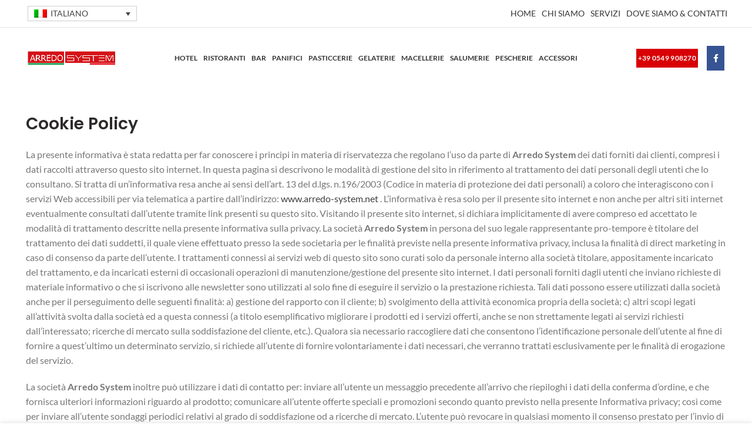

--- FILE ---
content_type: text/html; charset=UTF-8
request_url: https://www.arredo-system.net/cookie-policy/
body_size: 21903
content:
<!DOCTYPE html>
<html lang="it-IT">
<head>
	<meta charset="UTF-8">
	<meta name="viewport" content="width=device-width, initial-scale=1.0, maximum-scale=1.0, user-scalable=no">
	<link rel="profile" href="https://gmpg.org/xfn/11">
	<link rel="pingback" href="https://www.arredo-system.net/xmlrpc.php">

	<meta name='robots' content='index, follow, max-image-preview:large, max-snippet:-1, max-video-preview:-1' />
<link rel="alternate" hreflang="en" href="https://www.arredo-system.net/en/cookie-policy/" />
<link rel="alternate" hreflang="it" href="https://www.arredo-system.net/cookie-policy/" />

	<!-- This site is optimized with the Yoast SEO plugin v21.5 - https://yoast.com/wordpress/plugins/seo/ -->
	<title>Cookie Policy - Arredo System Srl</title>
	<link rel="canonical" href="https://www.arredo-system.net/cookie-policy/" />
	<meta property="og:locale" content="it_IT" />
	<meta property="og:type" content="article" />
	<meta property="og:title" content="Cookie Policy - Arredo System Srl" />
	<meta property="og:url" content="https://www.arredo-system.net/cookie-policy/" />
	<meta property="og:site_name" content="Arredo System Srl" />
	<meta name="twitter:card" content="summary_large_image" />
	<meta name="twitter:label1" content="Tempo di lettura stimato" />
	<meta name="twitter:data1" content="8 minuti" />
	<script type="application/ld+json" class="yoast-schema-graph">{"@context":"https://schema.org","@graph":[{"@type":"WebPage","@id":"https://www.arredo-system.net/cookie-policy/","url":"https://www.arredo-system.net/cookie-policy/","name":"Cookie Policy - Arredo System Srl","isPartOf":{"@id":"https://www.arredo-system.net/#website"},"datePublished":"2021-09-02T14:01:51+00:00","dateModified":"2021-09-02T14:01:51+00:00","breadcrumb":{"@id":"https://www.arredo-system.net/cookie-policy/#breadcrumb"},"inLanguage":"it-IT","potentialAction":[{"@type":"ReadAction","target":["https://www.arredo-system.net/cookie-policy/"]}]},{"@type":"BreadcrumbList","@id":"https://www.arredo-system.net/cookie-policy/#breadcrumb","itemListElement":[{"@type":"ListItem","position":1,"name":"Home","item":"https://www.arredo-system.net/"},{"@type":"ListItem","position":2,"name":"Cookie Policy"}]},{"@type":"WebSite","@id":"https://www.arredo-system.net/#website","url":"https://www.arredo-system.net/","name":"Arredo System Srl","description":"Arredamento San Marino Rimini","potentialAction":[{"@type":"SearchAction","target":{"@type":"EntryPoint","urlTemplate":"https://www.arredo-system.net/?s={search_term_string}"},"query-input":"required name=search_term_string"}],"inLanguage":"it-IT"}]}</script>
	<!-- / Yoast SEO plugin. -->


<link rel='dns-prefetch' href='//fonts.googleapis.com' />
<link rel="alternate" type="application/rss+xml" title="Arredo System Srl &raquo; Feed" href="https://www.arredo-system.net/feed/" />
<link rel="alternate" type="application/rss+xml" title="Arredo System Srl &raquo; Feed dei commenti" href="https://www.arredo-system.net/comments/feed/" />

<link data-optimized="1" rel='stylesheet' id='wp-block-library-css' href='https://www.arredo-system.net/wp-content/litespeed/css/59514919a188579cf9dbf8542c4fe00f.css?ver=7670b' type='text/css' media='all' />
<style id='safe-svg-svg-icon-style-inline-css' type='text/css'>.safe-svg-cover{text-align:center}.safe-svg-cover .safe-svg-inside{display:inline-block;max-width:100%}.safe-svg-cover svg{height:100%;max-height:100%;max-width:100%;width:100%}</style>
<style id='classic-theme-styles-inline-css' type='text/css'>
/*! This file is auto-generated */
.wp-block-button__link{color:#fff;background-color:#32373c;border-radius:9999px;box-shadow:none;text-decoration:none;padding:calc(.667em + 2px) calc(1.333em + 2px);font-size:1.125em}.wp-block-file__button{background:#32373c;color:#fff;text-decoration:none}</style>
<style id='global-styles-inline-css' type='text/css'>body{--wp--preset--color--black:#000000;--wp--preset--color--cyan-bluish-gray:#abb8c3;--wp--preset--color--white:#ffffff;--wp--preset--color--pale-pink:#f78da7;--wp--preset--color--vivid-red:#cf2e2e;--wp--preset--color--luminous-vivid-orange:#ff6900;--wp--preset--color--luminous-vivid-amber:#fcb900;--wp--preset--color--light-green-cyan:#7bdcb5;--wp--preset--color--vivid-green-cyan:#00d084;--wp--preset--color--pale-cyan-blue:#8ed1fc;--wp--preset--color--vivid-cyan-blue:#0693e3;--wp--preset--color--vivid-purple:#9b51e0;--wp--preset--gradient--vivid-cyan-blue-to-vivid-purple:linear-gradient(135deg,rgba(6,147,227,1) 0%,rgb(155,81,224) 100%);--wp--preset--gradient--light-green-cyan-to-vivid-green-cyan:linear-gradient(135deg,rgb(122,220,180) 0%,rgb(0,208,130) 100%);--wp--preset--gradient--luminous-vivid-amber-to-luminous-vivid-orange:linear-gradient(135deg,rgba(252,185,0,1) 0%,rgba(255,105,0,1) 100%);--wp--preset--gradient--luminous-vivid-orange-to-vivid-red:linear-gradient(135deg,rgba(255,105,0,1) 0%,rgb(207,46,46) 100%);--wp--preset--gradient--very-light-gray-to-cyan-bluish-gray:linear-gradient(135deg,rgb(238,238,238) 0%,rgb(169,184,195) 100%);--wp--preset--gradient--cool-to-warm-spectrum:linear-gradient(135deg,rgb(74,234,220) 0%,rgb(151,120,209) 20%,rgb(207,42,186) 40%,rgb(238,44,130) 60%,rgb(251,105,98) 80%,rgb(254,248,76) 100%);--wp--preset--gradient--blush-light-purple:linear-gradient(135deg,rgb(255,206,236) 0%,rgb(152,150,240) 100%);--wp--preset--gradient--blush-bordeaux:linear-gradient(135deg,rgb(254,205,165) 0%,rgb(254,45,45) 50%,rgb(107,0,62) 100%);--wp--preset--gradient--luminous-dusk:linear-gradient(135deg,rgb(255,203,112) 0%,rgb(199,81,192) 50%,rgb(65,88,208) 100%);--wp--preset--gradient--pale-ocean:linear-gradient(135deg,rgb(255,245,203) 0%,rgb(182,227,212) 50%,rgb(51,167,181) 100%);--wp--preset--gradient--electric-grass:linear-gradient(135deg,rgb(202,248,128) 0%,rgb(113,206,126) 100%);--wp--preset--gradient--midnight:linear-gradient(135deg,rgb(2,3,129) 0%,rgb(40,116,252) 100%);--wp--preset--font-size--small:13px;--wp--preset--font-size--medium:20px;--wp--preset--font-size--large:36px;--wp--preset--font-size--x-large:42px;--wp--preset--spacing--20:0.44rem;--wp--preset--spacing--30:0.67rem;--wp--preset--spacing--40:1rem;--wp--preset--spacing--50:1.5rem;--wp--preset--spacing--60:2.25rem;--wp--preset--spacing--70:3.38rem;--wp--preset--spacing--80:5.06rem;--wp--preset--shadow--natural:6px 6px 9px rgba(0, 0, 0, 0.2);--wp--preset--shadow--deep:12px 12px 50px rgba(0, 0, 0, 0.4);--wp--preset--shadow--sharp:6px 6px 0px rgba(0, 0, 0, 0.2);--wp--preset--shadow--outlined:6px 6px 0px -3px rgba(255, 255, 255, 1), 6px 6px rgba(0, 0, 0, 1);--wp--preset--shadow--crisp:6px 6px 0px rgba(0, 0, 0, 1)}:where(.is-layout-flex){gap:.5em}:where(.is-layout-grid){gap:.5em}body .is-layout-flow>.alignleft{float:left;margin-inline-start:0;margin-inline-end:2em}body .is-layout-flow>.alignright{float:right;margin-inline-start:2em;margin-inline-end:0}body .is-layout-flow>.aligncenter{margin-left:auto!important;margin-right:auto!important}body .is-layout-constrained>.alignleft{float:left;margin-inline-start:0;margin-inline-end:2em}body .is-layout-constrained>.alignright{float:right;margin-inline-start:2em;margin-inline-end:0}body .is-layout-constrained>.aligncenter{margin-left:auto!important;margin-right:auto!important}body .is-layout-constrained>:where(:not(.alignleft):not(.alignright):not(.alignfull)){max-width:var(--wp--style--global--content-size);margin-left:auto!important;margin-right:auto!important}body .is-layout-constrained>.alignwide{max-width:var(--wp--style--global--wide-size)}body .is-layout-flex{display:flex}body .is-layout-flex{flex-wrap:wrap;align-items:center}body .is-layout-flex>*{margin:0}body .is-layout-grid{display:grid}body .is-layout-grid>*{margin:0}:where(.wp-block-columns.is-layout-flex){gap:2em}:where(.wp-block-columns.is-layout-grid){gap:2em}:where(.wp-block-post-template.is-layout-flex){gap:1.25em}:where(.wp-block-post-template.is-layout-grid){gap:1.25em}.has-black-color{color:var(--wp--preset--color--black)!important}.has-cyan-bluish-gray-color{color:var(--wp--preset--color--cyan-bluish-gray)!important}.has-white-color{color:var(--wp--preset--color--white)!important}.has-pale-pink-color{color:var(--wp--preset--color--pale-pink)!important}.has-vivid-red-color{color:var(--wp--preset--color--vivid-red)!important}.has-luminous-vivid-orange-color{color:var(--wp--preset--color--luminous-vivid-orange)!important}.has-luminous-vivid-amber-color{color:var(--wp--preset--color--luminous-vivid-amber)!important}.has-light-green-cyan-color{color:var(--wp--preset--color--light-green-cyan)!important}.has-vivid-green-cyan-color{color:var(--wp--preset--color--vivid-green-cyan)!important}.has-pale-cyan-blue-color{color:var(--wp--preset--color--pale-cyan-blue)!important}.has-vivid-cyan-blue-color{color:var(--wp--preset--color--vivid-cyan-blue)!important}.has-vivid-purple-color{color:var(--wp--preset--color--vivid-purple)!important}.has-black-background-color{background-color:var(--wp--preset--color--black)!important}.has-cyan-bluish-gray-background-color{background-color:var(--wp--preset--color--cyan-bluish-gray)!important}.has-white-background-color{background-color:var(--wp--preset--color--white)!important}.has-pale-pink-background-color{background-color:var(--wp--preset--color--pale-pink)!important}.has-vivid-red-background-color{background-color:var(--wp--preset--color--vivid-red)!important}.has-luminous-vivid-orange-background-color{background-color:var(--wp--preset--color--luminous-vivid-orange)!important}.has-luminous-vivid-amber-background-color{background-color:var(--wp--preset--color--luminous-vivid-amber)!important}.has-light-green-cyan-background-color{background-color:var(--wp--preset--color--light-green-cyan)!important}.has-vivid-green-cyan-background-color{background-color:var(--wp--preset--color--vivid-green-cyan)!important}.has-pale-cyan-blue-background-color{background-color:var(--wp--preset--color--pale-cyan-blue)!important}.has-vivid-cyan-blue-background-color{background-color:var(--wp--preset--color--vivid-cyan-blue)!important}.has-vivid-purple-background-color{background-color:var(--wp--preset--color--vivid-purple)!important}.has-black-border-color{border-color:var(--wp--preset--color--black)!important}.has-cyan-bluish-gray-border-color{border-color:var(--wp--preset--color--cyan-bluish-gray)!important}.has-white-border-color{border-color:var(--wp--preset--color--white)!important}.has-pale-pink-border-color{border-color:var(--wp--preset--color--pale-pink)!important}.has-vivid-red-border-color{border-color:var(--wp--preset--color--vivid-red)!important}.has-luminous-vivid-orange-border-color{border-color:var(--wp--preset--color--luminous-vivid-orange)!important}.has-luminous-vivid-amber-border-color{border-color:var(--wp--preset--color--luminous-vivid-amber)!important}.has-light-green-cyan-border-color{border-color:var(--wp--preset--color--light-green-cyan)!important}.has-vivid-green-cyan-border-color{border-color:var(--wp--preset--color--vivid-green-cyan)!important}.has-pale-cyan-blue-border-color{border-color:var(--wp--preset--color--pale-cyan-blue)!important}.has-vivid-cyan-blue-border-color{border-color:var(--wp--preset--color--vivid-cyan-blue)!important}.has-vivid-purple-border-color{border-color:var(--wp--preset--color--vivid-purple)!important}.has-vivid-cyan-blue-to-vivid-purple-gradient-background{background:var(--wp--preset--gradient--vivid-cyan-blue-to-vivid-purple)!important}.has-light-green-cyan-to-vivid-green-cyan-gradient-background{background:var(--wp--preset--gradient--light-green-cyan-to-vivid-green-cyan)!important}.has-luminous-vivid-amber-to-luminous-vivid-orange-gradient-background{background:var(--wp--preset--gradient--luminous-vivid-amber-to-luminous-vivid-orange)!important}.has-luminous-vivid-orange-to-vivid-red-gradient-background{background:var(--wp--preset--gradient--luminous-vivid-orange-to-vivid-red)!important}.has-very-light-gray-to-cyan-bluish-gray-gradient-background{background:var(--wp--preset--gradient--very-light-gray-to-cyan-bluish-gray)!important}.has-cool-to-warm-spectrum-gradient-background{background:var(--wp--preset--gradient--cool-to-warm-spectrum)!important}.has-blush-light-purple-gradient-background{background:var(--wp--preset--gradient--blush-light-purple)!important}.has-blush-bordeaux-gradient-background{background:var(--wp--preset--gradient--blush-bordeaux)!important}.has-luminous-dusk-gradient-background{background:var(--wp--preset--gradient--luminous-dusk)!important}.has-pale-ocean-gradient-background{background:var(--wp--preset--gradient--pale-ocean)!important}.has-electric-grass-gradient-background{background:var(--wp--preset--gradient--electric-grass)!important}.has-midnight-gradient-background{background:var(--wp--preset--gradient--midnight)!important}.has-small-font-size{font-size:var(--wp--preset--font-size--small)!important}.has-medium-font-size{font-size:var(--wp--preset--font-size--medium)!important}.has-large-font-size{font-size:var(--wp--preset--font-size--large)!important}.has-x-large-font-size{font-size:var(--wp--preset--font-size--x-large)!important}.wp-block-navigation a:where(:not(.wp-element-button)){color:inherit}:where(.wp-block-post-template.is-layout-flex){gap:1.25em}:where(.wp-block-post-template.is-layout-grid){gap:1.25em}:where(.wp-block-columns.is-layout-flex){gap:2em}:where(.wp-block-columns.is-layout-grid){gap:2em}.wp-block-pullquote{font-size:1.5em;line-height:1.6}</style>
<link data-optimized="1" rel='stylesheet' id='wpa-css-css' href='https://www.arredo-system.net/wp-content/litespeed/css/c7619b4390bad1f21425e0e74b211296.css?ver=478d5' type='text/css' media='all' />
<link data-optimized="1" rel='stylesheet' id='rs-plugin-settings-css' href='https://www.arredo-system.net/wp-content/litespeed/css/3e1a47f2582786ad618f17d1ef131212.css?ver=ae9bb' type='text/css' media='all' />
<style id='rs-plugin-settings-inline-css' type='text/css'></style>
<link data-optimized="1" rel='stylesheet' id='wpml-legacy-dropdown-click-0-css' href='https://www.arredo-system.net/wp-content/litespeed/css/fe7aa2e39eefb32b22deb1e50c94ddcf.css?ver=60d22' type='text/css' media='all' />
<link data-optimized="1" rel='stylesheet' id='js_composer_front-css' href='https://www.arredo-system.net/wp-content/litespeed/css/92a2064eb9e48f58adda73863022bd34.css?ver=01f7d' type='text/css' media='all' />
<link data-optimized="1" rel='stylesheet' id='bootstrap-css' href='https://www.arredo-system.net/wp-content/litespeed/css/3683c4cefbee91c150e29bee56253793.css?ver=de925' type='text/css' media='all' />
<link data-optimized="1" rel='stylesheet' id='woodmart-style-css' href='https://www.arredo-system.net/wp-content/litespeed/css/35cf715c0d92bcab8c12abdb4a39a60f.css?ver=fdf0e' type='text/css' media='all' />
<link data-optimized="1" rel='stylesheet' id='xts-style-theme_settings_default-css' href='https://www.arredo-system.net/wp-content/litespeed/css/1668452aef6825a6f4dadfbf7fefa159.css?ver=7589c' type='text/css' media='all' />
<link data-optimized="1" rel='stylesheet' id='child-style-css' href='https://www.arredo-system.net/wp-content/litespeed/css/b09bd0dd85757673be90540f451003ec.css?ver=8d672' type='text/css' media='all' />
<link data-optimized="1" rel='stylesheet' id='xts-google-fonts-css' href='https://www.arredo-system.net/wp-content/litespeed/css/a6c6eae0b9bf42af37de17ca33722aac.css?ver=22aac' type='text/css' media='all' />
<script type="text/javascript" src="https://www.arredo-system.net/wp-includes/js/jquery/jquery.min.js?ver=3.7.1" id="jquery-core-js"></script>
<script type="text/javascript" src="https://www.arredo-system.net/wp-includes/js/jquery/jquery-migrate.min.js?ver=3.4.1" id="jquery-migrate-js"></script>
<script type="text/javascript" src="https://www.arredo-system.net/wp-content/plugins/revslider/public/assets/js/rbtools.min.js?ver=6.4.4" id="tp-tools-js"></script>
<script type="text/javascript" src="https://www.arredo-system.net/wp-content/plugins/revslider/public/assets/js/rs6.min.js?ver=6.4.6" id="revmin-js"></script>
<script type="text/javascript" src="//www.arredo-system.net/wp-content/plugins/sitepress-multilingual-cms/templates/language-switchers/legacy-dropdown-click/script.min.js?ver=1" id="wpml-legacy-dropdown-click-0-js"></script>
<script type="text/javascript" src="https://www.arredo-system.net/wp-content/themes/arredosystem/js/device.min.js?ver=5.3.6" id="woodmart-device-js"></script>
<link rel="https://api.w.org/" href="https://www.arredo-system.net/wp-json/" /><link rel="alternate" type="application/json" href="https://www.arredo-system.net/wp-json/wp/v2/pages/3576" /><link rel="EditURI" type="application/rsd+xml" title="RSD" href="https://www.arredo-system.net/xmlrpc.php?rsd" />
<meta name="generator" content="WordPress 6.4.3" />
<link rel='shortlink' href='https://www.arredo-system.net/?p=3576' />
<link rel="alternate" type="application/json+oembed" href="https://www.arredo-system.net/wp-json/oembed/1.0/embed?url=https%3A%2F%2Fwww.arredo-system.net%2Fcookie-policy%2F" />
<link rel="alternate" type="text/xml+oembed" href="https://www.arredo-system.net/wp-json/oembed/1.0/embed?url=https%3A%2F%2Fwww.arredo-system.net%2Fcookie-policy%2F&#038;format=xml" />
<meta name="generator" content="WPML ver:4.4.12 stt:1,27;" />
    <meta name="facebook-domain-verification"content="v224ky2kl13fur9t3lmgdwu3u0efbl" />
    <meta name="theme-color" content=""><style type="text/css">.recentcomments a{display:inline!important;padding:0!important;margin:0!important}</style><meta name="generator" content="Powered by WPBakery Page Builder - drag and drop page builder for WordPress."/>
<meta name="generator" content="Powered by Slider Revolution 6.4.6 - responsive, Mobile-Friendly Slider Plugin for WordPress with comfortable drag and drop interface." />
<link rel="icon" href="https://www.arredo-system.net/wp-content/uploads/2021/04/home.png" sizes="32x32" />
<link rel="icon" href="https://www.arredo-system.net/wp-content/uploads/2021/04/home.png" sizes="192x192" />
<link rel="apple-touch-icon" href="https://www.arredo-system.net/wp-content/uploads/2021/04/home.png" />
<meta name="msapplication-TileImage" content="https://www.arredo-system.net/wp-content/uploads/2021/04/home.png" />
<script type="text/javascript">function setREVStartSize(e){
			//window.requestAnimationFrame(function() {				 
				window.RSIW = window.RSIW===undefined ? window.innerWidth : window.RSIW;	
				window.RSIH = window.RSIH===undefined ? window.innerHeight : window.RSIH;	
				try {								
					var pw = document.getElementById(e.c).parentNode.offsetWidth,
						newh;
					pw = pw===0 || isNaN(pw) ? window.RSIW : pw;
					e.tabw = e.tabw===undefined ? 0 : parseInt(e.tabw);
					e.thumbw = e.thumbw===undefined ? 0 : parseInt(e.thumbw);
					e.tabh = e.tabh===undefined ? 0 : parseInt(e.tabh);
					e.thumbh = e.thumbh===undefined ? 0 : parseInt(e.thumbh);
					e.tabhide = e.tabhide===undefined ? 0 : parseInt(e.tabhide);
					e.thumbhide = e.thumbhide===undefined ? 0 : parseInt(e.thumbhide);
					e.mh = e.mh===undefined || e.mh=="" || e.mh==="auto" ? 0 : parseInt(e.mh,0);		
					if(e.layout==="fullscreen" || e.l==="fullscreen") 						
						newh = Math.max(e.mh,window.RSIH);					
					else{					
						e.gw = Array.isArray(e.gw) ? e.gw : [e.gw];
						for (var i in e.rl) if (e.gw[i]===undefined || e.gw[i]===0) e.gw[i] = e.gw[i-1];					
						e.gh = e.el===undefined || e.el==="" || (Array.isArray(e.el) && e.el.length==0)? e.gh : e.el;
						e.gh = Array.isArray(e.gh) ? e.gh : [e.gh];
						for (var i in e.rl) if (e.gh[i]===undefined || e.gh[i]===0) e.gh[i] = e.gh[i-1];
											
						var nl = new Array(e.rl.length),
							ix = 0,						
							sl;					
						e.tabw = e.tabhide>=pw ? 0 : e.tabw;
						e.thumbw = e.thumbhide>=pw ? 0 : e.thumbw;
						e.tabh = e.tabhide>=pw ? 0 : e.tabh;
						e.thumbh = e.thumbhide>=pw ? 0 : e.thumbh;					
						for (var i in e.rl) nl[i] = e.rl[i]<window.RSIW ? 0 : e.rl[i];
						sl = nl[0];									
						for (var i in nl) if (sl>nl[i] && nl[i]>0) { sl = nl[i]; ix=i;}															
						var m = pw>(e.gw[ix]+e.tabw+e.thumbw) ? 1 : (pw-(e.tabw+e.thumbw)) / (e.gw[ix]);					
						newh =  (e.gh[ix] * m) + (e.tabh + e.thumbh);
					}				
					if(window.rs_init_css===undefined) window.rs_init_css = document.head.appendChild(document.createElement("style"));					
					document.getElementById(e.c).height = newh+"px";
					window.rs_init_css.innerHTML += "#"+e.c+"_wrapper { height: "+newh+"px }";				
				} catch(e){
					console.log("Failure at Presize of Slider:" + e)
				}					   
			//});
		  };</script>
<style></style><noscript><style> .wpb_animate_when_almost_visible { opacity: 1; }</style></noscript>			<style data-type="wd-style-header_152370">@media (min-width:1025px){.whb-top-bar-inner{height:46px}.whb-general-header-inner{height:104px}.whb-header-bottom-inner{height:50px}.whb-sticked .whb-top-bar-inner{height:40px}.whb-sticked .whb-general-header-inner{height:60px}.whb-sticked .whb-header-bottom-inner{height:50px}.whb-clone .whb-general-header-inner{height:50px}.woodmart-header-overcontent .title-size-small{padding-top:221px}.woodmart-header-overcontent .title-size-default{padding-top:261px}.woodmart-header-overcontent .title-size-large{padding-top:301px}.woodmart-header-overcontent .without-title.title-size-small{padding-top:201px}.woodmart-header-overcontent .without-title.title-size-default{padding-top:236px}.woodmart-header-overcontent .without-title.title-size-large{padding-top:261px}.single-product .whb-overcontent:not(.whb-custom-header){padding-top:201px}.whb-top-bar .woodmart-logo img{max-height:46px}.whb-sticked .whb-top-bar .woodmart-logo img{max-height:40px}.whb-general-header .woodmart-logo img{max-height:104px}.whb-sticked .whb-general-header .woodmart-logo img{max-height:60px}.whb-header-bottom .woodmart-logo img{max-height:50px}.whb-sticked .whb-header-bottom .woodmart-logo img{max-height:50px}.whb-clone .whb-general-header .woodmart-logo img{max-height:50px}.whb-top-bar .wd-tools-element>a,.whb-top-bar .main-nav .item-level-0>a,.whb-top-bar .whb-secondary-menu .item-level-0>a,.whb-top-bar .categories-menu-opener,.whb-top-bar .menu-opener,.whb-top-bar .whb-divider-stretch:before,.whb-top-bar form.woocommerce-currency-switcher-form .dd-selected,.whb-top-bar .whb-text-element .wcml-dropdown a.wcml-cs-item-toggle{height:46px}.whb-sticked .whb-top-bar .wd-tools-element>a,.whb-sticked .whb-top-bar .main-nav .item-level-0>a,.whb-sticked .whb-top-bar .whb-secondary-menu .item-level-0>a,.whb-sticked .whb-top-bar .categories-menu-opener,.whb-sticked .whb-top-bar .menu-opener,.whb-sticked .whb-top-bar .whb-divider-stretch:before,.whb-sticked .whb-top-bar form.woocommerce-currency-switcher-form .dd-selected,.whb-sticked .whb-top-bar .whb-text-element .wcml-dropdown a.wcml-cs-item-toggle{height:40px}.whb-general-header .whb-divider-stretch:before,.whb-general-header .navigation-style-bordered .item-level-0>a{height:104px}.whb-sticked:not(.whb-clone) .whb-general-header .whb-divider-stretch:before,.whb-sticked:not(.whb-clone) .whb-general-header .navigation-style-bordered .item-level-0>a{height:60px}.whb-sticked:not(.whb-clone) .whb-general-header .woodmart-search-dropdown,.whb-sticked:not(.whb-clone) .whb-general-header .dropdown-cart,.whb-sticked:not(.whb-clone) .whb-general-header .woodmart-navigation:not(.vertical-navigation):not(.navigation-style-bordered) .sub-menu-dropdown{margin-top:10px}.whb-sticked:not(.whb-clone) .whb-general-header .woodmart-search-dropdown:after,.whb-sticked:not(.whb-clone) .whb-general-header .dropdown-cart:after,.whb-sticked:not(.whb-clone) .whb-general-header .woodmart-navigation:not(.vertical-navigation):not(.navigation-style-bordered) .sub-menu-dropdown:after{height:10px}.whb-header-bottom .wd-tools-element>a,.whb-header-bottom .main-nav .item-level-0>a,.whb-header-bottom .whb-secondary-menu .item-level-0>a,.whb-header-bottom .categories-menu-opener,.whb-header-bottom .menu-opener,.whb-header-bottom .whb-divider-stretch:before,.whb-header-bottom form.woocommerce-currency-switcher-form .dd-selected,.whb-header-bottom .whb-text-element .wcml-dropdown a.wcml-cs-item-toggle{height:50px}.whb-header-bottom.whb-border-fullwidth .menu-opener{height:50px;margin-top:0;margin-bottom:0}.whb-header-bottom.whb-border-boxed .menu-opener{height:50px;margin-top:0;margin-bottom:0}.whb-sticked .whb-header-bottom .wd-tools-element>a,.whb-sticked .whb-header-bottom .main-nav .item-level-0>a,.whb-sticked .whb-header-bottom .whb-secondary-menu .item-level-0>a,.whb-sticked .whb-header-bottom .categories-menu-opener,.whb-sticked .whb-header-bottom .whb-divider-stretch:before,.whb-sticked .whb-header-bottom form.woocommerce-currency-switcher-form .dd-selected,.whb-sticked .whb-header-bottom .whb-text-element .wcml-dropdown a.wcml-cs-item-toggle{height:50px}.whb-sticked .whb-header-bottom.whb-border-fullwidth .menu-opener{height:50px}.whb-sticked .whb-header-bottom.whb-border-boxed .menu-opener{height:50px}.whb-sticky-shadow.whb-sticked .whb-header-bottom .menu-opener{height:50px;margin-bottom:0}.whb-clone .wd-tools-element>a,.whb-clone .main-nav .item-level-0>a,.whb-clone .whb-secondary-menu .item-level-0>a,.whb-clone .categories-menu-opener,.whb-clone .menu-opener,.whb-clone .whb-divider-stretch:before,.whb-clone .navigation-style-bordered .item-level-0>a,.whb-clone form.woocommerce-currency-switcher-form .dd-selected,.whb-clone .whb-text-element .wcml-dropdown a.wcml-cs-item-toggle{height:50px}}@media (max-width:1024px){.whb-top-bar-inner{height:38px}.whb-general-header-inner{height:60px}.whb-header-bottom-inner{height:0}.whb-clone .whb-general-header-inner{height:60px}.woodmart-header-overcontent .page-title{padding-top:114px}.woodmart-header-overcontent .without-title.title-shop{padding-top:99px}.single-product .whb-overcontent:not(.whb-custom-header){padding-top:99px}.whb-top-bar .woodmart-logo img{max-height:38px}.whb-general-header .woodmart-logo img{max-height:60px}.whb-header-bottom .woodmart-logo img{max-height:0}.whb-clone .whb-general-header .woodmart-logo img{max-height:60px}.whb-top-bar .wd-tools-element>a,.whb-top-bar .main-nav .item-level-0>a,.whb-top-bar .whb-secondary-menu .item-level-0>a,.whb-top-bar .categories-menu-opener,.whb-top-bar .whb-divider-stretch:before,.whb-top-bar form.woocommerce-currency-switcher-form .dd-selected,.whb-top-bar .whb-text-element .wcml-dropdown a.wcml-cs-item-toggle{height:38px}.whb-general-header .wd-tools-element>a,.whb-general-header .main-nav .item-level-0>a,.whb-general-header .whb-secondary-menu .item-level-0>a,.whb-general-header .categories-menu-opener,.whb-general-header .whb-divider-stretch:before,.whb-general-header form.woocommerce-currency-switcher-form .dd-selected,.whb-general-header .whb-text-element .wcml-dropdown a.wcml-cs-item-toggle{height:60px}.whb-header-bottom .wd-tools-element>a,.whb-header-bottom .main-nav .item-level-0>a,.whb-header-bottom .whb-secondary-menu .item-level-0>a,.whb-header-bottom .categories-menu-opener,.whb-header-bottom .whb-divider-stretch:before,.whb-header-bottom form.woocommerce-currency-switcher-form .dd-selected,.whb-header-bottom .whb-text-element .wcml-dropdown a.wcml-cs-item-toggle{height:0}.whb-clone .wd-tools-element>a,.whb-clone .main-nav .item-level-0>a,.whb-clone .whb-secondary-menu .item-level-0>a,.whb-clone .categories-menu-opener,.whb-clone .menu-opener,.whb-clone .whb-divider-stretch:before,.whb-clone form.woocommerce-currency-switcher-form .dd-selected,.whb-clone .whb-text-element .wcml-dropdown a.wcml-cs-item-toggle{height:60px}}.whb-top-bar{border-color:rgb(230 230 230);border-bottom-width:1px;border-bottom-style:solid}.whb-general-header{border-bottom-width:0;border-bottom-style:solid}.whb-header-bottom{border-bottom-style:solid}</style>
			<style id="wpforms-css-vars-root">:root{--wpforms-field-border-radius:3px;--wpforms-field-background-color:#ffffff;--wpforms-field-border-color:rgba( 0, 0, 0, 0.25 );--wpforms-field-text-color:rgba( 0, 0, 0, 0.7 );--wpforms-label-color:rgba( 0, 0, 0, 0.85 );--wpforms-label-sublabel-color:rgba( 0, 0, 0, 0.55 );--wpforms-label-error-color:#d63637;--wpforms-button-border-radius:3px;--wpforms-button-background-color:#066aab;--wpforms-button-text-color:#ffffff;--wpforms-field-size-input-height:43px;--wpforms-field-size-input-spacing:15px;--wpforms-field-size-font-size:16px;--wpforms-field-size-line-height:19px;--wpforms-field-size-padding-h:14px;--wpforms-field-size-checkbox-size:16px;--wpforms-field-size-sublabel-spacing:5px;--wpforms-field-size-icon-size:1;--wpforms-label-size-font-size:16px;--wpforms-label-size-line-height:19px;--wpforms-label-size-sublabel-font-size:14px;--wpforms-label-size-sublabel-line-height:17px;--wpforms-button-size-font-size:17px;--wpforms-button-size-height:41px;--wpforms-button-size-padding-h:15px;--wpforms-button-size-margin-top:10px}</style></head>

<body data-rsssl=1 class="page-template-default page page-id-3576 wrapper-full-width form-style-square form-border-width-2 categories-accordion-on woodmart-ajax-shop-on offcanvas-sidebar-mobile offcanvas-sidebar-tablet notifications-sticky btns-default-flat btns-default-dark btns-default-hover-dark btns-shop-3d btns-shop-light btns-shop-hover-light btns-accent-flat btns-accent-light btns-accent-hover-light wpb-js-composer js-comp-ver-6.6.0 vc_responsive">

	
		
	<div class="website-wrapper">

		
			<!-- HEADER -->
							<header class="whb-header whb-full-width whb-sticky-shadow whb-scroll-stick whb-sticky-real">
					<div class="whb-main-header">
	
<div class="whb-row whb-top-bar whb-not-sticky-row whb-without-bg whb-border-fullwidth whb-color-dark whb-flex-flex-middle">
	<div class="container">
		<div class="whb-flex-row whb-top-bar-inner">
			<div class="whb-column whb-col-left whb-visible-lg">
	
<div class="whb-text-element reset-mb-10 ">
<div class="wpml-ls-statics-shortcode_actions wpml-ls wpml-ls-legacy-dropdown-click js-wpml-ls-legacy-dropdown-click">
	<ul>

		<li class="wpml-ls-slot-shortcode_actions wpml-ls-item wpml-ls-item-it wpml-ls-current-language wpml-ls-last-item wpml-ls-item-legacy-dropdown-click">

			<a href="#" class="js-wpml-ls-item-toggle wpml-ls-item-toggle">
                                                    <img
            class="wpml-ls-flag"
            src="https://www.arredo-system.net/wp-content/plugins/sitepress-multilingual-cms/res/flags/it.png"
            alt=""
            width=18
            height=12
    /><span class="wpml-ls-native">Italiano</span></a>

			<ul class="js-wpml-ls-sub-menu wpml-ls-sub-menu">
				
					<li class="wpml-ls-slot-shortcode_actions wpml-ls-item wpml-ls-item-en wpml-ls-first-item">
						<a href="https://www.arredo-system.net/en/cookie-policy/" class="wpml-ls-link">
                                                                <img
            class="wpml-ls-flag"
            src="https://www.arredo-system.net/wp-content/plugins/sitepress-multilingual-cms/res/flags/en.png"
            alt=""
            width=18
            height=12
    /><span class="wpml-ls-native" lang="en">English</span></a>
					</li>

							</ul>

		</li>

	</ul>
</div>
</div>
</div>
<div class="whb-column whb-col-center whb-visible-lg whb-empty-column">
	</div>
<div class="whb-column whb-col-right whb-visible-lg">
	<div class="whb-navigation whb-secondary-menu site-navigation woodmart-navigation menu-right navigation-style-default" role="navigation">
	<div class="menu-top-bar-right-container"><ul id="menu-top-bar-right" class="menu"><li id="menu-item-3081" class="menu-item menu-item-type-post_type menu-item-object-page menu-item-home menu-item-3081 item-level-0 menu-item-design-default menu-simple-dropdown item-event-hover"><a href="https://www.arredo-system.net/" class="woodmart-nav-link"><span class="nav-link-text">Home</span></a></li>
<li id="menu-item-3381" class="menu-item menu-item-type-post_type menu-item-object-page menu-item-3381 item-level-0 menu-item-design-default menu-simple-dropdown item-event-hover"><a href="https://www.arredo-system.net/chi-siamo/" class="woodmart-nav-link"><span class="nav-link-text">Chi siamo</span></a></li>
<li id="menu-item-3398" class="menu-item menu-item-type-post_type menu-item-object-page menu-item-3398 item-level-0 menu-item-design-default menu-simple-dropdown item-event-hover"><a href="https://www.arredo-system.net/servizi/" class="woodmart-nav-link"><span class="nav-link-text">Servizi</span></a></li>
<li id="menu-item-3393" class="menu-item menu-item-type-post_type menu-item-object-page menu-item-3393 item-level-0 menu-item-design-default menu-simple-dropdown item-event-hover"><a href="https://www.arredo-system.net/contatti/" class="woodmart-nav-link"><span class="nav-link-text">Dove siamo &#038; Contatti</span></a></li>
</ul></div></div><!--END MAIN-NAV-->
</div>
<div class="whb-column whb-col-mobile whb-hidden-lg">
	
<div class="whb-text-element reset-mb-10 ">
<div class="wpml-ls-statics-shortcode_actions wpml-ls wpml-ls-legacy-dropdown-click js-wpml-ls-legacy-dropdown-click">
	<ul>

		<li class="wpml-ls-slot-shortcode_actions wpml-ls-item wpml-ls-item-it wpml-ls-current-language wpml-ls-last-item wpml-ls-item-legacy-dropdown-click">

			<a href="#" class="js-wpml-ls-item-toggle wpml-ls-item-toggle">
                                                    <img
            class="wpml-ls-flag"
            src="https://www.arredo-system.net/wp-content/plugins/sitepress-multilingual-cms/res/flags/it.png"
            alt=""
            width=18
            height=12
    /><span class="wpml-ls-native">Italiano</span></a>

			<ul class="js-wpml-ls-sub-menu wpml-ls-sub-menu">
				
					<li class="wpml-ls-slot-shortcode_actions wpml-ls-item wpml-ls-item-en wpml-ls-first-item">
						<a href="https://www.arredo-system.net/en/cookie-policy/" class="wpml-ls-link">
                                                                <img
            class="wpml-ls-flag"
            src="https://www.arredo-system.net/wp-content/plugins/sitepress-multilingual-cms/res/flags/en.png"
            alt=""
            width=18
            height=12
    /><span class="wpml-ls-native" lang="en">English</span></a>
					</li>

							</ul>

		</li>

	</ul>
</div>
</div>
</div>
		</div>
	</div>
</div>

<div class="whb-row whb-general-header whb-sticky-row whb-without-bg whb-without-border whb-color-dark whb-flex-equal-sides">
	<div class="container">
		<div class="whb-flex-row whb-general-header-inner">
			<div class="whb-column whb-col-left whb-visible-lg">
	<div class="site-logo">
	<div class="woodmart-logo-wrap">
		<a href="https://www.arredo-system.net/" class="woodmart-logo woodmart-main-logo" rel="home">
			<img src="https://www.arredo-system.net/wp-content/uploads/2021/04/Arredo-System-Logo-colori.png" alt="Arredo System Srl" style="max-width: 250px;" />		</a>
			</div>
</div>
</div>
<div class="whb-column whb-col-center whb-visible-lg">
	<div class="whb-navigation whb-primary-menu main-nav site-navigation woodmart-navigation menu-center navigation-style-underline" role="navigation">
	<div class="menu-main-navigation-container"><ul id="menu-main-navigation" class="menu"><li id="menu-item-3300" class="menu-item menu-item-type-post_type menu-item-object-portfolio menu-item-3300 item-level-0 menu-item-design-default menu-simple-dropdown item-event-hover"><a href="https://www.arredo-system.net/servizi/hotel/" class="woodmart-nav-link"><span class="nav-link-text">Hotel</span></a></li>
<li id="menu-item-3303" class="menu-item menu-item-type-post_type menu-item-object-portfolio menu-item-3303 item-level-0 menu-item-design-default menu-simple-dropdown item-event-hover"><a href="https://www.arredo-system.net/servizi/ristoranti/" class="woodmart-nav-link"><span class="nav-link-text">Ristoranti</span></a></li>
<li id="menu-item-3299" class="menu-item menu-item-type-post_type menu-item-object-portfolio menu-item-3299 item-level-0 menu-item-design-default menu-simple-dropdown item-event-hover"><a href="https://www.arredo-system.net/servizi/bar/" class="woodmart-nav-link"><span class="nav-link-text">Bar</span></a></li>
<li id="menu-item-3301" class="menu-item menu-item-type-post_type menu-item-object-portfolio menu-item-3301 item-level-0 menu-item-design-default menu-simple-dropdown item-event-hover"><a href="https://www.arredo-system.net/servizi/panifici/" class="woodmart-nav-link"><span class="nav-link-text">Panifici</span></a></li>
<li id="menu-item-3302" class="menu-item menu-item-type-post_type menu-item-object-portfolio menu-item-3302 item-level-0 menu-item-design-default menu-simple-dropdown item-event-hover"><a href="https://www.arredo-system.net/servizi/pasticcerie/" class="woodmart-nav-link"><span class="nav-link-text">Pasticcerie</span></a></li>
<li id="menu-item-3355" class="menu-item menu-item-type-post_type menu-item-object-portfolio menu-item-3355 item-level-0 menu-item-design-default menu-simple-dropdown item-event-hover"><a href="https://www.arredo-system.net/servizi/gelaterie/" class="woodmart-nav-link"><span class="nav-link-text">Gelaterie</span></a></li>
<li id="menu-item-3354" class="menu-item menu-item-type-post_type menu-item-object-portfolio menu-item-3354 item-level-0 menu-item-design-default menu-simple-dropdown item-event-hover"><a href="https://www.arredo-system.net/servizi/macellerie-e-salumerie/" class="woodmart-nav-link"><span class="nav-link-text">Macellerie</span></a></li>
<li id="menu-item-3356" class="menu-item menu-item-type-post_type menu-item-object-portfolio menu-item-3356 item-level-0 menu-item-design-default menu-simple-dropdown item-event-hover"><a href="https://www.arredo-system.net/servizi/macellerie-e-salumerie/" class="woodmart-nav-link"><span class="nav-link-text">Salumerie</span></a></li>
<li id="menu-item-3353" class="menu-item menu-item-type-post_type menu-item-object-portfolio menu-item-3353 item-level-0 menu-item-design-default menu-simple-dropdown item-event-hover"><a href="https://www.arredo-system.net/servizi/pescherie/" class="woodmart-nav-link"><span class="nav-link-text">Pescherie</span></a></li>
<li id="menu-item-3406" class="menu-item menu-item-type-post_type menu-item-object-portfolio menu-item-3406 item-level-0 menu-item-design-default menu-simple-dropdown item-event-hover"><a href="https://www.arredo-system.net/servizi/accessori/" class="woodmart-nav-link"><span class="nav-link-text">Accessori</span></a></li>
</ul></div></div><!--END MAIN-NAV-->
</div>
<div class="whb-column whb-col-right whb-visible-lg">
	<div id="wd-697a83b3ea0ab" class="woodmart-button-wrapper text-right"><a href="tel:+390549908270" title="" class="btn btn-color-primary btn-style-default btn-shape-rectangle btn-size-default button-tel btn-icon-pos-left">+39 0549 908270<span class="wd-btn-icon"><i class="fas fa-phone-alt"></i></span></a></div>
			<div class="woodmart-social-icons text-right icons-design-colored icons-size- color-scheme-dark social-follow social-form-square">
									<a rel="nofollow" href="https://www.facebook.com/Arredo-System-170813296411225" target="_blank" class=" woodmart-social-icon social-facebook">
						<i></i>
						<span class="woodmart-social-icon-name">Facebook</span>
					</a>
				
				
				
				
				
				
				
				
				
				
				
				
				
				
				
				
				
								
								
				
								
				
			</div>

		</div>
<div class="whb-column whb-mobile-left whb-hidden-lg">
	<div class="site-logo">
	<div class="woodmart-logo-wrap">
		<a href="https://www.arredo-system.net/" class="woodmart-logo woodmart-main-logo" rel="home">
			<img src="https://www.arredo-system.net/wp-content/uploads/2021/04/Arredo-System-Logo-colori.png" alt="Arredo System Srl" style="max-width: 200px;" />		</a>
			</div>
</div>
</div>
<div class="whb-column whb-mobile-center whb-hidden-lg whb-empty-column">
	</div>
<div class="whb-column whb-mobile-right whb-hidden-lg">
	<div class="woodmart-burger-icon wd-tools-element mobile-nav-icon whb-mobile-nav-icon wd-style-icon">
	<a href="#">
					<span class="woodmart-burger wd-tools-icon"></span>
				<span class="woodmart-burger-label wd-tools-text">Menu</span>
	</a>
</div><!--END MOBILE-NAV-ICON-->
			<div class="woodmart-social-icons text-left icons-design-bordered icons-size-small color-scheme-dark social-follow social-form-circle">
									<a rel="nofollow" href="https://www.facebook.com/Arredo-System-170813296411225" target="_blank" class=" woodmart-social-icon social-facebook">
						<i></i>
						<span class="woodmart-social-icon-name">Facebook</span>
					</a>
				
				
				
				
				
				
				
				
				
				
				
				
				
				
				
				
				
								
								
				
								
				
			</div>

		</div>
		</div>
	</div>
</div>
</div>
				</header><!--END MAIN HEADER-->
			
								<div class="main-page-wrapper">
		
		
		<!-- MAIN CONTENT AREA -->
				<div class="container">
			<div class="row content-layout-wrapper align-items-start">
		
		


<div class="site-content col-lg-12 col-12 col-md-12" role="main">

								<article id="post-3576" class="post-3576 page type-page status-publish hentry">

					<div class="entry-content">
						<div class="vc_row wpb_row vc_row-fluid"><div class="wpb_column vc_column_container vc_col-sm-12"><div class="vc_column-inner"><div class="wpb_wrapper">
	<div class="wpb_text_column wpb_content_element" >
		<div class="wpb_wrapper">
			<h1>Cookie Policy</h1>
<p>La presente informativa è stata redatta per far conoscere i principi in materia di riservatezza che regolano l’uso da parte di <strong>Arredo System</strong> dei dati forniti dai clienti, compresi i dati raccolti attraverso questo sito internet. In questa pagina si descrivono le modalità di gestione del sito in riferimento al trattamento dei dati personali degli utenti che lo consultano. Si tratta di un’informativa resa anche ai sensi dell’art. 13 del d.lgs. n.196/2003 (Codice in materia di protezione dei dati personali) a coloro che interagiscono con i servizi Web accessibili per via telematica a partire dall’indirizzo: <a href="https://www.arredo-system.net">www.arredo-system.net</a> . L’informativa è resa solo per il presente sito internet e non anche per altri siti internet eventualmente consultati dall’utente tramite link presenti su questo sito. Visitando il presente sito internet, si dichiara implicitamente di avere compreso ed accettato le modalità di trattamento descritte nella presente informativa sulla privacy. La società <strong>Arredo System</strong> in persona del suo legale rappresentante pro-tempore è titolare del trattamento dei dati suddetti, il quale viene effettuato presso la sede societaria per le finalità previste nella presente informativa privacy, inclusa la finalità di direct marketing in caso di consenso da parte dell’utente. I trattamenti connessi ai servizi web di questo sito sono curati solo da personale interno alla società titolare, appositamente incaricato del trattamento, e da incaricati esterni di occasionali operazioni di manutenzione/gestione del presente sito internet. I dati personali forniti dagli utenti che inviano richieste di materiale informativo o che si iscrivono alle newsletter sono utilizzati al solo fine di eseguire il servizio o la prestazione richiesta. Tali dati possono essere utilizzati dalla società anche per il perseguimento delle seguenti finalità: a) gestione del rapporto con il cliente; b) svolgimento della attività economica propria della società; c) altri scopi legati all’attività svolta dalla società ed a questa connessi (a titolo esemplificativo migliorare i prodotti ed i servizi offerti, anche se non strettamente legati ai servizi richiesti dall’interessato; ricerche di mercato sulla soddisfazione del cliente, etc.). Qualora sia necessario raccogliere dati che consentono l’identificazione personale dell’utente al fine di fornire a quest’ultimo un determinato servizio, si richiede all’utente di fornire volontariamente i dati necessari, che verranno trattati esclusivamente per le finalità di erogazione del servizio.</p>
<p>La società <strong>Arredo System</strong> inoltre può utilizzare i dati di contatto per: inviare all’utente un messaggio precedente all’arrivo che riepiloghi i dati della conferma d’ordine, e che fornisca ulteriori informazioni riguardo al prodotto; comunicare all’utente offerte speciali e promozioni secondo quanto previsto nella presente Informativa privacy; così come per inviare all’utente sondaggi periodici relativi al grado di soddisfazione od a ricerche di mercato. L’utente può revocare in qualsiasi momento il consenso prestato per l’invio di comunicazioni di marketing. L’utente può inoltre revocare il consenso prestato per la partecipazione a sondaggi.</p>
<h3>MARKETING DIRETTO</h3>
<p>Come sopra specificato, vorremmo fornirLe informazioni su nuovi prodotti, promozioni, offerte speciali e altre informazioni che riteniamo possano interessarLe. Nel caso in cui ci abbia espressamente autorizzato a farlo barrando l’apposito flag, Le potremo inviare dette informazioni per posta e telefonicamente, a meno che non abbia specificato diversamente nel corso delle registrazione. Qualora, in qualsiasi momento, desideri che i Suoi dati non vengano utilizzati per finalità di marketing diretto, potrà comunicarcelo prendendo contatti con il nostro servizio clienti via email al seguente indirizzo <a href="mailto:info@arredo-system.net">info@arredo-system.net</a> e non Le invieremo più alcuna comunicazione commerciale. Se ha inteso negare il consenso al trattamento dei Suoi dati, non riceverà mai alcuna comunicazione commerciale ed i dati da Lei forniti saranno utilizzati esclusivamente per rispondere alla Sua richiesta.</p>
<h3>DATI DI NAVIGAZIONE</h3>
<p>I sistemi informatici e le procedure software preposte al funzionamento di questo sito internet acquisiscono, nel corso del loro normale funzionamento, alcuni dati personali la cui trasmissione è implicita nell’uso dei protocolli di comunicazione di internet. Si tratta di informazioni che non sono raccolte per essere associate a interessati identificati, ma che per loro stessa natura potrebbero, attraverso elaborazioni ed associazioni con dati detenuti da terzi, permettere di identificare gli utenti. In questa categoria di dati rientrano gli indirizzi IP o i nomi a dominio dei computer utilizzati dagli utenti che si connettono al sito, gli indirizzi in notazione URI (Uniform Resource Identifier) delle risorse richieste, la data e l’orario della richiesta, il metodo utilizzato nel sottoporre la richiesta, la dimensione del file di risposta, il codice numerico indicante lo stato della risposta data dal server ed altri parametri relativi al sistema operativo e all’ambiente informatico dell’utente. Questi dati vengono utilizzati al solo fine di ricavare informazioni statistiche anonime sull’uso del sito e per controllarne il corretto funzionamento, e vengono cancellati immediatamente dopo l’elaborazione. I dati potrebbero essere utilizzati, esclusivamente dall’Autorità Giudiziaria per l’accertamento di responsabilità in caso di ipotetici reati informatici ai danni del sito.</p>
<h3>COOKIES</h3>
<p>I cookies sono dati creati da un server che sono memorizzati in file di testo sull’hard disk del Suo computer e consentono il funzionamento del presente sito internet, l’uso di una specifica funzionalità esplicitamente richiesta dall’utente ovvero permettono di migliorare il funzionamento di questo sito, come i cookie che rendono la navigazione più veloce o che mostrano i contenuti di maggiore interesse per l’utente in funzione delle scelte precedenti. I cookies possono essere permanenti (c.d. cookies persistenti), ma possono anche avere una durata limitata (c.d. cookies di sessione). Questo sito utilizza sia cookies persistenti che di sessione. Quelli di sessione non vengono memorizzati in modo permanente sul Suo computer e svaniscono con la chiusura del browser. Quelli persistenti servono per personalizzare la navigazione in funzione dello strumento utilizzato dall’utente (computer, tablet, smartphone) così come i cookies di terze parti che servono per analizzare gli accessi del sito (es. Google Analytics) e per permettere agli utenti di condividere i contenuti del sito attraverso social network (FB) o e-mail (Add This). Questi cookies, vengono memorizzati in modo permanente sul Suo computer e hanno una durata variabile.</p>
<p>Il sito utilizza in modo particolare i seguenti cookies:</p>
<ul>
<li>Modulo di Contatti</li>
<li>Social Network</li>
<li>Google Analytics</li>
</ul>
<h4>GOOGLE ANALYTICS COOKIES</h4>
<p>Il nostro sito utilizza Google Analytics di Google, Inc., un servizio offre statistiche di misurazione ed analisi delle performance del sito, tramite l’uso di Cookie. Per consultare l’informativa privacy del servizio Google Analytics, visiti la pagina <a href="http://www.google.com/intl/en/analytics/privacyoverview.html">http://www.google.com/intl/en/analytics/privacyoverview.html</a>. Per le norme sulla privacy di Google, segnaliamo il seguente indirizzo <a href="http://www.google.com/intl/it/privacy/privacy-policy.html">http://www.google.com/intl/it/privacy/privacy-policy.html</a>.Google Adwords &amp; Google Remarketing Cookies Il sito internet potrebbe utilizzare il programma Google Adwords e la tecnologia Google Remarketing. Entrambi sono gestiti da Google Inc.. Anche la funzione monitoraggio delle conversioni di AdWords utilizza i cookie. Per aiutarci a tenere traccia delle vendite e di altre conversioni, viene aggiunto un cookie al computer di un utente nel momento in cui quell’utente fa clic su un annuncio. Questo cookie dura 30 giorni e non raccoglie, né monitora informazioni in grado di identificare personalmente un utente. Gli utenti possono disabilitare i cookie del monitoraggio delle conversioni di Google nelle impostazioni del proprio browser Internet. In alcuni casi i cookie possono causare problemi al momento dell’accesso o durante la navigazione all’interno del tuo account AdWords. Quando ciò si verifica, il modo migliore per correggere il problema consiste nello svuotare la cache ed eliminare i cookie salvati per il tuo browser Internet. Per saperne di più su clicca qui <a href="https://www.google.es/intl/it/policies/privacy/">https://www.google.es/intl/it/policies/privacy/</a>. L’utente infine può disabilitare i cookies di Google Analytics scaricando uno specifico plug-in del browser reperibile al seguente url <a href="https://tools.google.com/dlpage/gaoptout">https://tools.google.com/dlpage/gaoptout</a>. Facebook Cookies Il sito potrebbe utilizzare cookie di Facebook Inc. per monitorare l’andamento delle campagne Facebook Ads ed eventuali azioni di remarketing. Clicca qui per maggiori informazioni riguardo l’utilizzo di cookie da parte di Facebook: <a href="”https://www.facebook.com/help/cookies/”">https://www.facebook.com/help/cookies/</a> L’utente può opporsi alla registrazione di cookies persistenti sul Suo hard disk configurando il browser di navigazione in modo da disabilitare i cookies. Scopri come disabilitare i cookie nei principali browser: Chrome, Firefox, Internet Explorer, Safari, Opera. Dopo questa operazione, tuttavia, alcune funzioni delle pagine web potrebbero non essere eseguite correttamente.</p>
<h3>DATI FORNITI VOLONTARIAMENTE DALL’UTENTE</h3>
<p>L’invio facoltativo, esplicito e volontario di posta elettronica agli indirizzi indicati su questo sito, o la compilazione del form, comporta la successiva acquisizione dell’indirizzo del mittente, necessario per rispondere alle richieste, nonché degli eventuali altri dati personali inseriti nella missiva da parte del cliente.</p>
<h3>CONFERIMENTO DEI DATI</h3>
<p>L’utente è libero di fornire i dati personali riportati nei moduli di richiesta o comunque indicati in apposite sezioni del sito internet per richiedere l’invio di materiale informativo o di altre comunicazioni. Il loro mancato conferimento non comporta l’impossibilità di ottenere quanto richiesto in forma anche anonima. I dati personali sono trattati con strumenti automatizzati per il tempo strettamente necessario a conseguire gli scopi per cui sono stati raccolti. Specifiche misure di sicurezza sono osservate per prevenire la perdita dei dati, usi illeciti o non corretti ed accessi non autorizzati al database.</p>
<h3>MODALITÀ DEL TRATTAMENTO</h3>
<p>I Suoi dati personali saranno trattati con strumenti automatizzati per il tempo strettamente necessario a conseguire gli scopi per cui sono stati raccolti. Specifiche misure di sicurezza sono osservate per prevenire la perdita dei dati, usi illeciti o non corretti ed accessi non autorizzati. L’utente ha sempre diritto, in qualunque momento, di ottenere la conferma dell’esistenza o meno dei dati che si riferiscono alla sua persona e di conoscerne il contenuto e l’origine, verificarne l’esattezza o chiederne l’integrazione o l’aggiornamento, oppure la rettificazione (art. 7 del d.lgs. n. 196/2003). Ai sensi del medesimo articolo Lei ha il diritto di chiedere la cancellazione, la trasformazione in forma anonima o il blocco dei dati trattati in violazione di legge, nonché di opporsi in ogni caso, per motivi legittimi, al loro trattamento. Questa informativa sulla privacy può essere modificata periodicamente e l’uso delle informazioni raccolte è soggetto all’informativa sulla privacy in effetto al momento dell’uso. Il presente documento, pubblicato all’indirizzo <a href="https://www.arredo-system.net">www.arredo-system.net</a>, costituisce l’ Informativa sulla Privacy di questo sito internet e sarà soggetto ad aggiornamenti di volta in volta pubblicati e recanti la data di aggiornamento.</p>

		</div>
	</div>
</div></div></div></div>
											</div>

					
				</article><!-- #post -->

				
		
</div><!-- .site-content -->



			</div><!-- .main-page-wrapper --> 
			</div> <!-- end row -->
	</div> <!-- end container -->
				<div class="woodmart-prefooter">
			<div class="container">
				<div data-vc-full-width="true" data-vc-full-width-init="false" data-vc-stretch-content="true" class="vc_row wpb_row vc_row-fluid vc_custom_1618997172929 vc_row-has-fill vc_row-no-padding"><div class="wpb_column vc_column_container vc_col-sm-12 text-center"><div class="vc_column-inner"><div class="wpb_wrapper">		
		<div id="wd-607fef0a9aa96" class="title-wrapper  woodmart-title-color-white woodmart-title-style-default woodmart-title-width-100 text-center woodmart-title-size-extra-large ">
						
			<div class="liner-continer">
				<span class="left-line"></span>
				<h4 class="woodmart-title-container title  woodmart-font-weight-600" >Hai bisogno di maggiori informazioni?</h4>								<span class="right-line"></span>
			</div>
			
							<div class="title-after_title">Non esitare a contattarci!</div>
						
					</div>
		
		<div id="wd-607fef8d761a0" class="woodmart-button-wrapper text-center inline-element"><a href="tel:+390549908270" title="" class="btn btn-color-white btn-style-default btn-shape-rectangle btn-size-extra-large btn-icon-pos-left">+39 0549 908270<span class="wd-btn-icon"><i class="fas fa-phone-alt"></i></span></a></div><div id="wd-607fef94eacd2" class="woodmart-button-wrapper text-center inline-element"><a href="/contatti" title="" class="btn btn-color-white btn-style-bordered btn-shape-rectangle btn-size-extra-large">Contattaci</a></div></div></div></div></div><div class="vc_row-full-width vc_clearfix"></div><style data-type="vc_shortcodes-custom-css">.vc_custom_1618997172929{padding-top: 4vh !important;padding-bottom: 8vh !important;background-color: #d80005 !important;}#wd-607fef0a9aa96 .title-after_title{line-height:30px;font-size:20px;color:#ffffff;}</style>			</div>
		</div>
		
	<!-- FOOTER -->
			<footer class="footer-container color-scheme-dark">
	
				<div class="container main-footer">
		<aside class="footer-sidebar widget-area row" role="complementary">
									<div class="footer-column footer-column-1 col-12">
							<div id="media_image-3" class="woodmart-widget widget footer-widget  widget_media_image"><img width="300" height="48" src="https://www.arredo-system.net/wp-content/uploads/2021/04/Arredo-System-Logo-colori-300x48.png" class="image wp-image-3192  attachment-medium size-medium" alt="" style="max-width: 100%; height: auto;" decoding="async" loading="lazy" srcset="https://www.arredo-system.net/wp-content/uploads/2021/04/Arredo-System-Logo-colori-300x48.png 300w, https://www.arredo-system.net/wp-content/uploads/2021/04/Arredo-System-Logo-colori.png 587w" sizes="(max-width: 300px) 100vw, 300px" /></div><div id="text-2" class="woodmart-widget widget footer-widget  widget_text">			<div class="textwidget"><div class="text-footer">
<p><a class="a-footer" href="https://arredo-system.net">HOME</a> <a class="a-footer" href="/chi-siamo">CHI SIAMO</a> <a class="a-footer" href="/servizi">SERVIZI</a> <a class="a-footer" href="/contatti">CONTATTI</a></p>
<p>48, Via Fondo Ausa &#8211; Dogana &#8211; 47890 Repubblica Di San Marino (SM) | T. <a href="tel:+390549908270">+39 0549 908270</a> | Fax. +39 0549 973160 | <a href="mailto:info@arredo-system.net">info@arredo-system.net</a></p>
</div>
</div>
		</div>						</div>
													</aside><!-- .footer-sidebar -->
	</div>
	
							<div class="copyrights-wrapper copyrights-two-columns">
					<div class="container">
						<div class="min-footer">
							<div class="col-left reset-mb-10">
																	<small><strong style="color:#000">ARREDO SYSTEM</strong></a> <i class="fa fa-copyright"></i>  2021 - <a href="https://www.thespacesm.com/" target="_blank" style="color:#777">Web Agency</a> <a href="https://www.thespacesm.com/" target="_blank"><img style="width: 40px;margin-bottom: 2px" src="/wp-content/uploads/2021/04/logo.svg" /></a> </small>															</div>
															<div class="col-right reset-mb-10">
									<small><strong><a href="/privacy-policy/"> PRIVACY </a>|<a href="/cookie-policy/"> COOKIE </a></strong></small>								</div>
													</div>
					</div>
				</div>
					</footer>
	</div> <!-- end wrapper -->
<div class="woodmart-close-side"></div>
        <!-- Global site tag (gtag.js) - Google Analytics -->
<script async src="https://www.googletagmanager.com/gtag/js?id=UA-199036661-1"></script>
<script>
  window.dataLayer = window.dataLayer || [];
  function gtag(){dataLayer.push(arguments);}
  gtag('js', new Date());

  gtag('config', 'UA-199036661-1');
</script>

    <link data-optimized="1" rel='stylesheet' id='vc_font_awesome_5_shims-css' href='https://www.arredo-system.net/wp-content/litespeed/css/d61097e5444af4151da833edda5c0d8a.css?ver=3aaca' type='text/css' media='all' />
<link data-optimized="1" rel='stylesheet' id='vc_font_awesome_5-css' href='https://www.arredo-system.net/wp-content/litespeed/css/9e5d418d247a78098a74e546d5def4f9.css?ver=40f06' type='text/css' media='all' />
<script type="text/javascript" src="https://www.arredo-system.net/wp-content/plugins/contact-form-7/includes/swv/js/index.js?ver=5.8.2" id="swv-js"></script>
<script type="text/javascript" id="contact-form-7-js-extra">
/* <![CDATA[ */
var wpcf7 = {"api":{"root":"https:\/\/www.arredo-system.net\/wp-json\/","namespace":"contact-form-7\/v1"},"cached":"1"};
/* ]]> */
</script>
<script type="text/javascript" src="https://www.arredo-system.net/wp-content/plugins/contact-form-7/includes/js/index.js?ver=5.8.2" id="contact-form-7-js"></script>
<script type="text/javascript" src="https://www.arredo-system.net/wp-content/plugins/honeypot/includes/js/wpa.js?ver=2.1.5" id="wpascript-js"></script>
<script type="text/javascript" id="wpascript-js-after">
/* <![CDATA[ */
wpa_field_info = {"wpa_field_name":"czpurl9677","wpa_field_value":946773,"wpa_add_test":"no"}
/* ]]> */
</script>
<script type="text/javascript" src="https://www.arredo-system.net/wp-content/plugins/js_composer/assets/js/dist/js_composer_front.min.js?ver=6.6.0" id="wpb_composer_front_js-js"></script>
<script type="text/javascript" src="https://www.arredo-system.net/wp-includes/js/imagesloaded.min.js?ver=5.0.0" id="imagesloaded-js"></script>
<script type="text/javascript" src="https://www.arredo-system.net/wp-content/themes/arredosystem/js/owl.carousel.min.js?ver=5.3.6" id="woodmart-owl-carousel-js"></script>
<script type="text/javascript" src="https://www.arredo-system.net/wp-content/themes/arredosystem/js/jquery.tooltips.min.js?ver=5.3.6" id="woodmart-tooltips-js"></script>
<script type="text/javascript" src="https://www.arredo-system.net/wp-content/themes/arredosystem/js/jquery.magnific-popup.min.js?ver=5.3.6" id="woodmart-magnific-popup-js"></script>
<script type="text/javascript" src="https://www.arredo-system.net/wp-content/themes/arredosystem/js/waypoints.min.js?ver=5.3.6" id="woodmart-waypoints-js"></script>
<script type="text/javascript" src="https://www.arredo-system.net/wp-content/themes/arredosystem/js/jquery.nanoscroller.min.js?ver=5.3.6" id="woodmart-nanoscroller-js"></script>
<script type="text/javascript" src="https://www.arredo-system.net/wp-content/themes/arredosystem/js/js.cookie.min.js?ver=5.3.6" id="js-cookie-js"></script>
<script type="text/javascript" id="woodmart-theme-js-extra">
/* <![CDATA[ */
var woodmart_settings = {"photoswipe_close_on_scroll":"1","woocommerce_ajax_add_to_cart":"yes","variation_gallery_storage_method":"old","elementor_no_gap":"enabled","adding_to_cart":"Processing","added_to_cart":"Product was successfully added to your cart.","continue_shopping":"Continue shopping","view_cart":"View Cart","go_to_checkout":"Checkout","loading":"Loading...","countdown_days":"days","countdown_hours":"hr","countdown_mins":"min","countdown_sec":"sc","cart_url":"","ajaxurl":"https:\/\/www.arredo-system.net\/wp-admin\/admin-ajax.php","add_to_cart_action":"widget","added_popup":"no","categories_toggle":"yes","enable_popup":"no","popup_delay":"2000","popup_event":"time","popup_scroll":"1000","popup_pages":"0","promo_popup_hide_mobile":"yes","product_images_captions":"no","ajax_add_to_cart":"1","all_results":"View all results","product_gallery":{"images_slider":true,"thumbs_slider":{"enabled":true,"position":"bottom","items":{"desktop":4,"tablet_landscape":3,"tablet":4,"mobile":3,"vertical_items":3}}},"zoom_enable":"yes","ajax_scroll":"yes","ajax_scroll_class":".main-page-wrapper","ajax_scroll_offset":"100","infinit_scroll_offset":"300","product_slider_auto_height":"no","price_filter_action":"click","product_slider_autoplay":"","close":"Close (Esc)","share_fb":"Share on Facebook","pin_it":"Pin it","tweet":"Tweet","download_image":"Download image","cookies_version":"1","header_banner_version":"1","promo_version":"1","header_banner_close_btn":"1","header_banner_enabled":"","whb_header_clone":"\n    <div class=\"whb-sticky-header whb-clone whb-main-header <%wrapperClasses%>\">\n        <div class=\"<%cloneClass%>\">\n            <div class=\"container\">\n                <div class=\"whb-flex-row whb-general-header-inner\">\n                    <div class=\"whb-column whb-col-left whb-visible-lg\">\n                        <%.site-logo%>\n                    <\/div>\n                    <div class=\"whb-column whb-col-center whb-visible-lg\">\n                        <%.main-nav%>\n                    <\/div>\n                    <div class=\"whb-column whb-col-right whb-visible-lg\">\n                        <%.woodmart-header-links%>\n                        <%.search-button:not(.mobile-search-icon)%>\n\t\t\t\t\t\t<%.woodmart-wishlist-info-widget%>\n                        <%.woodmart-compare-info-widget%>\n                        <%.woodmart-shopping-cart%>\n                        <%.full-screen-burger-icon%>\n                    <\/div>\n                    <%.whb-mobile-left%>\n                    <%.whb-mobile-center%>\n                    <%.whb-mobile-right%>\n                <\/div>\n            <\/div>\n        <\/div>\n    <\/div>\n","pjax_timeout":"5000","split_nav_fix":"","shop_filters_close":"no","woo_installed":"","base_hover_mobile_click":"no","centered_gallery_start":"1","quickview_in_popup_fix":"","disable_nanoscroller":"enable","one_page_menu_offset":"150","hover_width_small":"1","is_multisite":"","current_blog_id":"1","swatches_scroll_top_desktop":"","swatches_scroll_top_mobile":"","lazy_loading_offset":"0","add_to_cart_action_timeout":"no","add_to_cart_action_timeout_number":"3","single_product_variations_price":"no","google_map_style_text":"Custom style","quick_shop":"yes","sticky_product_details_offset":"150","preloader_delay":"300","comment_images_upload_size_text":"Some files are too large. Allowed file size is 1 MB.","comment_images_count_text":"You can upload up to 3 images to your review.","comment_images_upload_mimes_text":"You are allowed to upload images only in png, jpeg formats.","comment_images_added_count_text":"Added %s image(s)","comment_images_upload_size":"1048576","comment_images_count":"3","comment_images_upload_mimes":{"jpg|jpeg|jpe":"image\/jpeg","png":"image\/png"},"home_url":"https:\/\/www.arredo-system.net\/","shop_url":"","age_verify":"no","age_verify_expires":"30","cart_redirect_after_add":"no","swatches_labels_name":"no","product_categories_placeholder":"Select a category","product_categories_no_results":"No matches found","cart_hash_key":"wc_cart_hash_b685fac2f7b42efeed0bba0a2599e595","fragment_name":"wc_fragments_b685fac2f7b42efeed0bba0a2599e595"};
var woodmart_variation_gallery_data = null;
/* ]]> */
</script>
<script type="text/javascript" src="https://www.arredo-system.net/wp-content/themes/arredosystem/js/functions-base.min.js?ver=5.3.6" id="woodmart-theme-js"></script>
<div class="mobile-nav slide-from-right"><div class="mobile-menu-tab mobile-pages-menu active"><div class="menu-mobile-navigation-container"><ul id="menu-mobile-navigation" class="site-mobile-menu"><li id="menu-item-3474" class="menu-item menu-item-type-post_type menu-item-object-portfolio menu-item-3474 item-level-0"><a href="https://www.arredo-system.net/servizi/hotel/" class="woodmart-nav-link"><span class="nav-link-text">Hotel</span></a></li>
<li id="menu-item-3479" class="menu-item menu-item-type-post_type menu-item-object-portfolio menu-item-3479 item-level-0"><a href="https://www.arredo-system.net/servizi/ristoranti/" class="woodmart-nav-link"><span class="nav-link-text">Ristoranti</span></a></li>
<li id="menu-item-3472" class="menu-item menu-item-type-post_type menu-item-object-portfolio menu-item-3472 item-level-0"><a href="https://www.arredo-system.net/servizi/bar/" class="woodmart-nav-link"><span class="nav-link-text">Bar</span></a></li>
<li id="menu-item-3476" class="menu-item menu-item-type-post_type menu-item-object-portfolio menu-item-3476 item-level-0"><a href="https://www.arredo-system.net/servizi/panifici/" class="woodmart-nav-link"><span class="nav-link-text">Panifici</span></a></li>
<li id="menu-item-3477" class="menu-item menu-item-type-post_type menu-item-object-portfolio menu-item-3477 item-level-0"><a href="https://www.arredo-system.net/servizi/pasticcerie/" class="woodmart-nav-link"><span class="nav-link-text">Pasticcerie</span></a></li>
<li id="menu-item-3473" class="menu-item menu-item-type-post_type menu-item-object-portfolio menu-item-3473 item-level-0"><a href="https://www.arredo-system.net/servizi/gelaterie/" class="woodmart-nav-link"><span class="nav-link-text">Gelaterie</span></a></li>
<li id="menu-item-3475" class="menu-item menu-item-type-post_type menu-item-object-portfolio menu-item-3475 item-level-0"><a href="https://www.arredo-system.net/servizi/macellerie-e-salumerie/" class="woodmart-nav-link"><span class="nav-link-text">Macellerie</span></a></li>
<li id="menu-item-3480" class="menu-item menu-item-type-post_type menu-item-object-portfolio menu-item-3480 item-level-0"><a href="https://www.arredo-system.net/servizi/macellerie-e-salumerie/" class="woodmart-nav-link"><span class="nav-link-text">Salumerie</span></a></li>
<li id="menu-item-3478" class="menu-item menu-item-type-post_type menu-item-object-portfolio menu-item-3478 item-level-0"><a href="https://www.arredo-system.net/servizi/pescherie/" class="woodmart-nav-link"><span class="nav-link-text">Pescherie</span></a></li>
<li id="menu-item-3471" class="menu-item menu-item-type-post_type menu-item-object-portfolio menu-item-3471 item-level-0"><a href="https://www.arredo-system.net/servizi/accessori/" class="woodmart-nav-link"><span class="nav-link-text">Accessori</span></a></li>
<li id="menu-item-3481" class="menu-item menu-item-type-post_type menu-item-object-page menu-item-3481 item-level-0"><a href="https://www.arredo-system.net/chi-siamo/" class="woodmart-nav-link"><span class="nav-link-text">Chi siamo</span></a></li>
<li id="menu-item-3482" class="menu-item menu-item-type-post_type menu-item-object-page menu-item-3482 item-level-0"><a href="https://www.arredo-system.net/contatti/" class="woodmart-nav-link"><span class="nav-link-text">Dove siamo &#038; Contatti</span></a></li>
</ul></div></div>
		</div><!--END MOBILE-NAV-->			<a href="#" class="scrollToTop">Scroll To Top</a>
					<div class="woodmart-cookies-popup">
				<div class="woodmart-cookies-inner">
					<div class="cookies-info-text">
						In ottemperanza degli obblighi derivanti dalla normativa comunitaria, (Regolamento Europeo per la protezione dei dati personali n. 679/2016, GDPR), il presente sito web rispetta e tutela la riservatezza dei visitatori e degli utenti, ponendo in essere ogni sforzo possibile e proporzionato per non ledere i diritti degli utenti.					</div>
					<div class="cookies-buttons">
												<a href="#" class="btn btn-size-small btn-color-primary cookies-accept-btn">Accetto</a>
					</div>
				</div>
			</div>
		<!-- Root element of PhotoSwipe. Must have class pswp. -->
<div class="pswp" tabindex="-1" role="dialog" aria-hidden="true">

    <!-- Background of PhotoSwipe. 
         It's a separate element as animating opacity is faster than rgba(). -->
    <div class="pswp__bg"></div>

    <!-- Slides wrapper with overflow:hidden. -->
    <div class="pswp__scroll-wrap">

        <!-- Container that holds slides. 
            PhotoSwipe keeps only 3 of them in the DOM to save memory.
            Don't modify these 3 pswp__item elements, data is added later on. -->
        <div class="pswp__container">
            <div class="pswp__item"></div>
            <div class="pswp__item"></div>
            <div class="pswp__item"></div>
        </div>

        <!-- Default (PhotoSwipeUI_Default) interface on top of sliding area. Can be changed. -->
        <div class="pswp__ui pswp__ui--hidden">

            <div class="pswp__top-bar">

                <!--  Controls are self-explanatory. Order can be changed. -->

                <div class="pswp__counter"></div>

                <button class="pswp__button pswp__button--close" title="Close (Esc)"></button>

                <button class="pswp__button pswp__button--share" title="Share"></button>

                <button class="pswp__button pswp__button--fs" title="Toggle fullscreen"></button>

                <button class="pswp__button pswp__button--zoom" title="Zoom in/out"></button>

                <!-- Preloader demo http://codepen.io/dimsemenov/pen/yyBWoR -->
                <!-- element will get class pswp__preloader--active when preloader is running -->
                <div class="pswp__preloader">
                    <div class="pswp__preloader__icn">
                      <div class="pswp__preloader__cut">
                        <div class="pswp__preloader__donut"></div>
                      </div>
                    </div>
                </div>
            </div>

            <div class="pswp__share-modal pswp__share-modal--hidden pswp__single-tap">
                <div class="pswp__share-tooltip"></div> 
            </div>

            <button class="pswp__button pswp__button--arrow--left" title="Previous (arrow left)">
            </button>

            <button class="pswp__button pswp__button--arrow--right" title="Next (arrow right)">
            </button>

            <div class="pswp__caption">
                <div class="pswp__caption__center"></div>
            </div>

        </div>

    </div>

</div></body>
</html>


<!-- Page cached by LiteSpeed Cache 7.6.2 on 2026-01-28 23:46:27 -->

--- FILE ---
content_type: text/css
request_url: https://www.arredo-system.net/wp-content/litespeed/css/b09bd0dd85757673be90540f451003ec.css?ver=8d672
body_size: 712
content:
div.width-svg{width:60px!important;margin:0 auto!important;margin-bottom:20px!important}.whb-sticked .whb-color-light:not(.whb-with-bg){background-color:#ffffff!important}.whb-sticked .whb-color-light .navigation-style-underline .item-level-0>a{color:#333!important}.whb-color-light .navigation-style-underline .item-level-0>a .nav-link-text:after{background-color:#d80006!important}footer .footer-widget.widget_media_image{text-align:center!important;width:35%!important;margin:0 auto 40px!important}footer .text-footer{text-align:center!important}footer .text-footer a.a-footer{margin:0 15px!important;color:#000!important;font-weight:600}header .button-tel.btn-size-default{padding:12px 10px}header .icons-size- .woodmart-social-icon{width:30px;height:42px;line-height:42px}header .woodmart-social-icons.icons-size-large i{line-height:50px}.whb-top-bar .whb-secondary-menu .item-level-0>a{font-size:14px}.form-contatti input[type=submit]{width:100%;color:#fff;background-color:#d80307;font-size:16px;font-weight:800;padding:20px;letter-spacing:2px}label{font-size:16px!important;line-height:30px!important}.post-type-archive-portfolio .portfolio-text-shown .entry-header{box-shadow:0 0 0 #fff0!important}.post-type-archive-portfolio .portfolio-text-shown:hover .entry-header{box-shadow:0 0 0 #fff0!important}.post-type-archive-portfolio .breadcrumbs{display:none!important}.wpml-ls .wpml-ls-flag{width:22px!important}.wpml-ls .wpml-ls-native{font-size:14px!important;text-transform:uppercase!important}@media only screen and (min-width:1024px) and (max-width:1450px){header .main-nav .item-level-0>a{font-size:12px}header .woodmart-navigation .item-level-0>a{padding-right:5px;padding-left:5px;letter-spacing:0}.whb-column>.woodmart-button-wrapper{padding-right:5px;padding-left:5px}header .woodmart-logo.woodmart-main-logo img{max-width:150px!important}header .wd-btn-icon{display:none}header .button-tel.btn-size-default{padding:7px 3px;font-size:12px}}@media only screen and (max-width:1024px){.titolo-service div.title-wrapper{margin-bottom:0;margin-top:0vh!important}.img-service .wpb_content_element{margin-bottom:20px}div.img-service{margin-bottom:-2vh!important}.single-portfolio h4.woodmart-title-container{line-height:62px!important;font-size:52px!important;padding:20px 0!important}.single-portfolio .main-page-wrapper{padding-top:0}.page-id-3382 .main-page-wrapper{padding-top:0}div.chi-siamo-d{margin-top:0px!important}div.servizi-d{margin-top:6vh!important;margin-bottom:0vh!important}div.contatti-d{padding-top:6vh!important;padding-bottom:4vh!important}}@media only screen and (max-width:480px){div.chi-siamo-d{margin-top:0px!important}div.servizi-d{margin-top:6vh!important;margin-bottom:0vh!important}div.contatti-d{padding-top:6vh!important;padding-bottom:4vh!important}footer .footer-widget.widget_media_image{width:70%!important}footer .text-footer a.a-footer{margin:0 10px!important;font-size:14px!important}.footer-column{margin-bottom:10px}.single-portfolio h4.woodmart-title-container{line-height:50px!important;font-size:40px!important;padding:20px 0!important}.single-portfolio .main-page-wrapper{padding-top:0}.page-id-3382 .main-page-wrapper{padding-top:0}}

--- FILE ---
content_type: image/svg+xml
request_url: https://www.arredo-system.net/wp-content/uploads/2021/04/logo.svg
body_size: 751
content:
<?xml version="1.0" encoding="UTF-8"?> <svg xmlns="http://www.w3.org/2000/svg" id="Livello_1" data-name="Livello 1" viewBox="0 0 580.99 174.06"><defs><style>.cls-1{font-size:30.24px;font-family:Montserrat-BoldItalic, Montserrat;font-weight:700;font-style:italic;letter-spacing:0.05em;}</style></defs><text class="cls-1" transform="translate(172.94 25.7)">THE</text><path d="M203.14,249.79q5-3.9,14.27-3.91,22.78,0,24.39,21.64l48.58-2.61Q286,216,217.86,216q-21.54,0-36.94,6.51t-23.48,18.29a45,45,0,0,0-8.08,26q0,15.62,9.8,26.72T206,317.8q16.16,5.77,20.28,10.07a13.36,13.36,0,0,1,4.12,9.4q0,6.8-6.47,12.12T205,354.71q-12.25,0-19.18-6.4c-3.41-3.13-5.54-7.93-6.44-14.37H130.12q.15,23.51,16.72,38.55,16.72,15.18,56.7,15.18,28.41,0,43.82-8.1T271,359a48.4,48.4,0,0,0,8.19-27q0-15.4-7.56-25.71a58.16,58.16,0,0,0-19.48-16.76,263.89,263.89,0,0,0-30.92-13.7q-15-5.55-19-9.11t-4-7.53Q198.16,253.7,203.14,249.79Z" transform="translate(-130.12 -213.6)"></path><path d="M703.44,253l7.68-36.08h-160q21.42,2.79,35.21,14.52,18.09,15.39,20.9,40.65l-29.11,3.23-17.76,2v-.89q0-11.85-7.21-17.61A24.87,24.87,0,0,0,537.26,253a31.34,31.34,0,0,0-6.32.67,38.84,38.84,0,0,0-15.65,7.47q-10.71,8.14-17.18,24.87a89.87,89.87,0,0,0-6.48,32.57q0,12.07,6.64,20.21t19.38,8.14a28.57,28.57,0,0,0,18-5.85c.6-.46,1.19-.94,1.77-1.46q8.05-7.31,14.13-22.48l26.55,4.06,21.22,3.25A82.48,82.48,0,0,1,578.11,360v.67h-.69c-2.16,2.1-4.44,4.14-6.87,6.09A91.53,91.53,0,0,1,538,383.82l.06,1H682.25l8.25-38.26H598.05l7.11-32.88h82l7.56-34H612.6L618.21,253Z" transform="translate(-130.12 -213.6)"></path><path d="M577.42,360.66h.69V360Z" transform="translate(-130.12 -213.6)"></path><polygon points="174.13 109.22 161.08 171.2 174.46 109.22 174.13 109.22"></polygon><polygon points="181.64 76 181.47 76 181.64 76 181.64 76"></polygon><path d="M354.7,276a23.75,23.75,0,0,0,2.37-8.63,19,19,0,0,0-1-8.57c-2.33-6-8-7.9-11.74-8.46a30.3,30.3,0,0,0-3.67-.22H320.3l-8.71,39.52h.17l24.9-.41s12.5-2.29,18-13.13" transform="translate(-130.12 -213.6)"></path><path d="M487.5,382.38,465.94,246.72l-4.75-29.85H405.86l-8.64,15.3a36.26,36.26,0,0,1,3.38,4.92q5.73,10,5.73,24.57a57.42,57.42,0,0,1-10.25,33.62,58.1,58.1,0,0,1-25.78,21.13q-9.58,4-23.75,5.48a183.17,183.17,0,0,1-19.26.94h-22.7l-13.39,62h75.71L380,357.31h54.76L437,384.8h50.86Zm-90.57-60.7,28.86-61.17h.46l5.16,61.17Z" transform="translate(-130.12 -213.6)"></path></svg> 